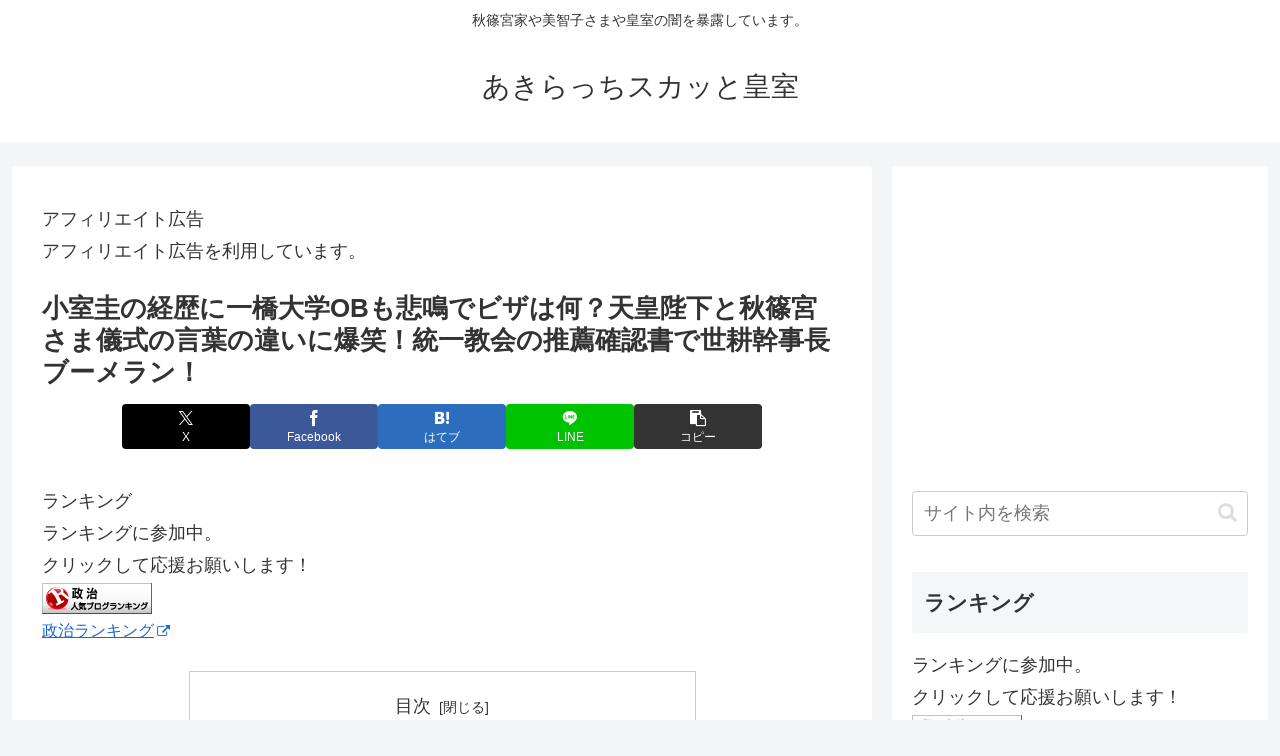

--- FILE ---
content_type: text/html; charset=utf-8
request_url: https://www.google.com/recaptcha/api2/aframe
body_size: 266
content:
<!DOCTYPE HTML><html><head><meta http-equiv="content-type" content="text/html; charset=UTF-8"></head><body><script nonce="Z3uD-hzHs3CSrIuwIrrQDg">/** Anti-fraud and anti-abuse applications only. See google.com/recaptcha */ try{var clients={'sodar':'https://pagead2.googlesyndication.com/pagead/sodar?'};window.addEventListener("message",function(a){try{if(a.source===window.parent){var b=JSON.parse(a.data);var c=clients[b['id']];if(c){var d=document.createElement('img');d.src=c+b['params']+'&rc='+(localStorage.getItem("rc::a")?sessionStorage.getItem("rc::b"):"");window.document.body.appendChild(d);sessionStorage.setItem("rc::e",parseInt(sessionStorage.getItem("rc::e")||0)+1);localStorage.setItem("rc::h",'1768931492388');}}}catch(b){}});window.parent.postMessage("_grecaptcha_ready", "*");}catch(b){}</script></body></html>